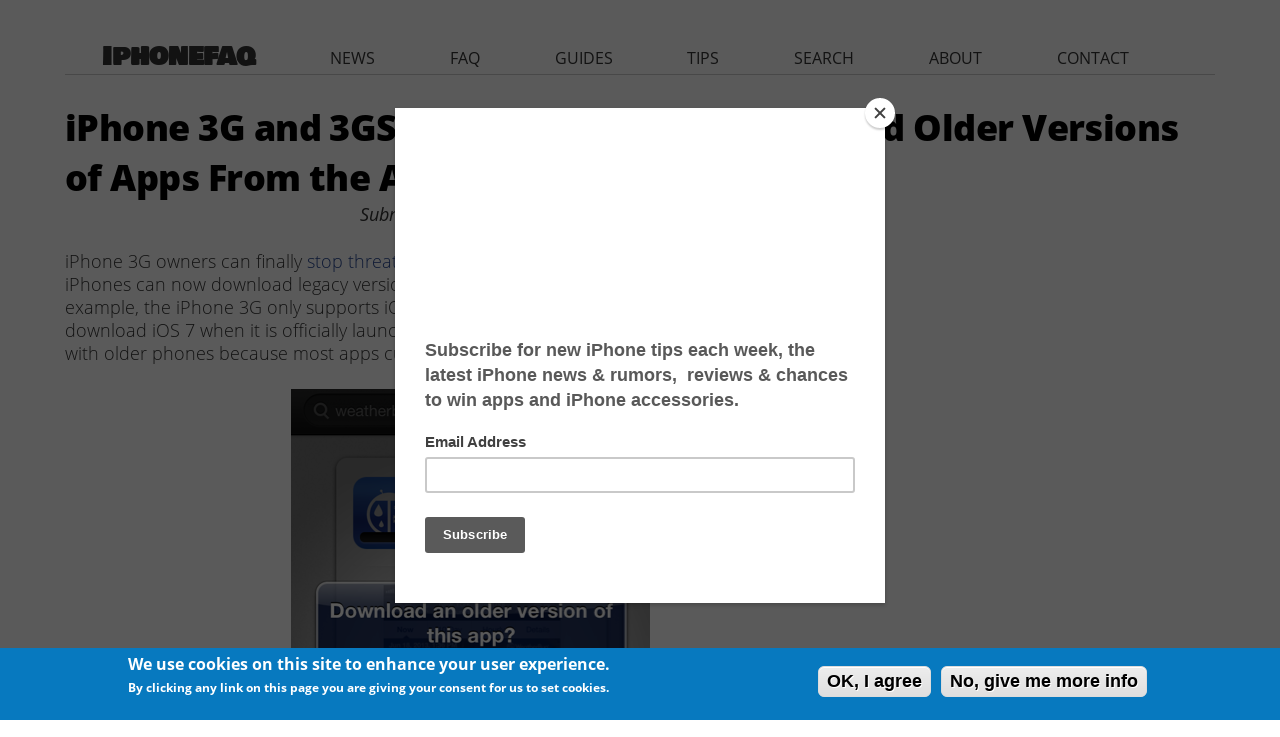

--- FILE ---
content_type: text/html; charset=utf-8
request_url: https://www.iphonefaq.org/comment/136555
body_size: 12335
content:
<!DOCTYPE html>
<!--[if IEMobile 7]><html class="iem7"  lang="en" dir="ltr"><![endif]-->
<!--[if lte IE 6]><html class="lt-ie9 lt-ie8 lt-ie7"  lang="en" dir="ltr"><![endif]-->
<!--[if (IE 7)&(!IEMobile)]><html class="lt-ie9 lt-ie8"  lang="en" dir="ltr"><![endif]-->
<!--[if IE 8]><html class="lt-ie9"  lang="en" dir="ltr"><![endif]-->
<!--[if (gte IE 9)|(gt IEMobile 7)]><!--><html  lang="en" dir="ltr" prefix="fb: http://ogp.me/ns/fb# og: http://ogp.me/ns#"><!--<![endif]-->

<head>
  <!--[if IE]><![endif]-->
<link rel="dns-prefetch" href="//pagead2.googlesyndication.com" />
<link rel="preconnect" href="//pagead2.googlesyndication.com" />
<link rel="preconnect" href="//z-na.amazon-adsystem.com" />
<link rel="dns-prefetch" href="//z-na.amazon-adsystem.com" />
<link rel="dns-prefetch" href="//fonts.gstatic.com" />
<link rel="dns-prefetch" href="//fonts.googleapis.com" />
<link rel="preconnect" href="//fonts.gstatic.com" crossorigin="" />
<link rel="preconnect" href="//fonts.googleapis.com" />
<link rel="preconnect" href="//ajax.googleapis.com" />
<link rel="dns-prefetch" href="//ajax.googleapis.com" />
<meta charset="utf-8" />
<link rel="shortcut icon" href="https://www.iphonefaq.org/sites/all/themes/iphonefaq2/favicon.ico" type="image/vnd.microsoft.icon" />
<meta name="description" content="iPhone 3G owners can finally stop threatening to throw away their phones. Users with older iPhones can now download legacy versions of apps that no longer support their device. For example, the iPhone 3G only supports iOS 4.2.1, and iPhone 3GS users will not be able to download iOS 7 when it is officially launched on September 18th. This causes a problem for users with older" />
<meta name="generator" content="Drupal 7 (https://www.drupal.org)" />
<link rel="canonical" href="https://www.iphonefaq.org/archives/972880" />
<link rel="shortlink" href="https://www.iphonefaq.org/node/2880" />
<meta property="og:site_name" content="The iPhone FAQ" />
<meta property="og:type" content="article" />
<meta property="og:title" content="iPhone 3G and 3GS Owners Can Now Download Older Versions of Apps From the App Store" />
<meta property="og:url" content="https://www.iphonefaq.org/archives/972880" />
<meta property="og:description" content="iPhone 3G owners can finally stop threatening to throw away their phones. Users with older iPhones can now download legacy versions of apps that no longer support their device. For example, the iPhone 3G only supports iOS 4.2.1, and iPhone 3GS users will not be able to download iOS 7 when it is officially launched on September 18th. This causes a problem for users with older phones because most apps currently require iOS 4.3 or later to work. As you can see from the screenshot above, the App Store will now give you the option to install the &quot;last compatible version&quot; of an app." />
<meta property="og:updated_time" content="2013-09-17T12:55:11-04:00" />
<meta property="og:image" content="https://www.iphonefaq.org/files/styles/large/public/" />
<meta name="twitter:card" content="summary" />
<meta name="twitter:url" content="https://www.iphonefaq.org/archives/972880" />
<meta name="twitter:title" content="iPhone 3G and 3GS Owners Can Now Download Older Versions of Apps From" />
<meta name="twitter:description" content="iPhone 3G owners can finally stop threatening to throw away their phones. Users with older iPhones can now download legacy versions of apps that no longer support their device. For example, the" />
<meta name="twitter:image" content="https://www.iphonefaq.org/files/styles/large/public/" />
<meta property="article:published_time" content="2013-09-17T12:53:00-04:00" />
<meta property="article:modified_time" content="2013-09-17T12:55:11-04:00" />
  <title>iPhone 3G and 3GS Owners Can Now Download Older Versions of Apps From the App Store | Page 2 | The iPhone FAQ</title>

      <meta name="MobileOptimized" content="width">
    <meta name="HandheldFriendly" content="true">
    <meta name="viewport" content="width=device-width">
    <meta http-equiv="cleartype" content="on">
<meta name='ir-site-verification-token' value='498547125' />
<meta name="verify-v1" content="LqKMNLNa5YYlShRQtvroIUpV6IF6j/P/Ho7MIttEJII=" />
<meta name="y_key" content="97633cc12903ede6"> 

  <style>@import url(https://fonts.googleapis.com/css?family=Open+Sans:300italic,400italic,600italic,700italic,800italic,400,300,600,700,800);@import url(https://fonts.googleapis.com/css?family=Bowlby+One+SC);.element-invisible{position:absolute!important;clip:rect(1px 1px 1px 1px);clip:rect(1px,1px,1px,1px);overflow:hidden;height:1px}.clearfix:after{content:".";display:block;height:0;clear:both;visibility:hidden}article,header{display:block}html{font-family:"Open Sans",Helvetica,Arial,"Nimbus Sans L",sans-serif;font-size:112.5%;-ms-text-size-adjust:100%;-webkit-text-size-adjust:100%;line-height:1.33333em}body{margin:0;padding:0}p{margin:1.33333em 0}h1{font-size:2em;line-height:1.33333em;margin-top:.66667em;margin-bottom:.66667em}img{border:0;max-width:100%;height:auto;width:auto}input,textarea{font-family:inherit;font-size:100%;margin:0;max-width:100%;-webkit-box-sizing:border-box;-moz-box-sizing:border-box;box-sizing:border-box}input{line-height:normal}input[type=submit]{-webkit-appearance:button}input[type=radio]{-webkit-box-sizing:border-box;-moz-box-sizing:border-box;box-sizing:border-box;padding:0}input::-moz-focus-inner{border:0;padding:0}textarea{overflow:auto;vertical-align:top}label{display:block;font-weight:700}#page{margin-left:auto;margin-right:auto;max-width:1200px}#header,#content{padding-left:10px;padding-right:10px;-moz-box-sizing:border-box;-webkit-box-sizing:border-box;-ms-box-sizing:border-box;box-sizing:border-box;word-wrap:break-word}#header:before,#header:after,#main:before,#main:after{content:"";display:table}#header:after,#main:after{clear:both}@media all and (min-width:480px){#main{padding-top:3em;position:relative}}@media all and (min-width:960px){article{position:relative;margin-right:300px;padding-right:40px}}body{font-weight:300}.region-header{text-align:center}article .field-name-field-image{text-align:center}h1{font-size:2em;font-weight:800;letter-spacing:-.015em;line-height:1.4em}a{color:#254694;text-decoration:none}p{color:#333}article{margin-bottom:40px}.submitted{text-align:right;font-style:italic;font-weight:400}.element-invisible,.element-focusable{position:absolute!important;height:1px;width:1px;overflow:hidden;clip:rect(1px,1px,1px,1px)}#skip-link{margin:0}#skip-link a{display:block;width:100%;padding:2px 0 3px;text-align:center;background-color:#666;color:#fff}.header__region{clear:both}.page__title{margin:0}.block{margin-bottom:1.33333em}</style>
<noscript id="advagg_loadcss_1">
<link type="text/css" rel="stylesheet" href="/files/advagg_css/css__pHca8DLjBhbJN0_rQM7EwRe22WiEYOj8NmdwoZYqb84__MuCRHzXdzT7rirRHY2fU8_rReqDQZ5f6JNJaBi5gLaU__3O8FXesLiDuDNdHRjauNgJ9nrNQPoeaAs5UEWdPqZFo.css" media="all" />
</noscript><link type="text/css" rel="preload" href="/files/advagg_css/css__pHca8DLjBhbJN0_rQM7EwRe22WiEYOj8NmdwoZYqb84__MuCRHzXdzT7rirRHY2fU8_rReqDQZ5f6JNJaBi5gLaU__3O8FXesLiDuDNdHRjauNgJ9nrNQPoeaAs5UEWdPqZFo.css" media="all" as="style" onload="this.onload=null;this.rel=&#039;stylesheet&#039;" />
<noscript id="advagg_loadcss_2">
<link type="text/css" rel="stylesheet" href="/files/advagg_css/css__2k0sqHbsTQNiRTcMEAXmAvknrHqY5nhqOEjlY3oTX7U__FqekwJVd2tGSvo36HD2JEKTnWMJ2aZSJ4UMRjCEc7xI__3O8FXesLiDuDNdHRjauNgJ9nrNQPoeaAs5UEWdPqZFo.css" media="all" />
</noscript><link type="text/css" rel="preload" href="/files/advagg_css/css__2k0sqHbsTQNiRTcMEAXmAvknrHqY5nhqOEjlY3oTX7U__FqekwJVd2tGSvo36HD2JEKTnWMJ2aZSJ4UMRjCEc7xI__3O8FXesLiDuDNdHRjauNgJ9nrNQPoeaAs5UEWdPqZFo.css" media="all" as="style" onload="window.advagg_mod_loadcss = function() {if (window.jQuery) {if (jQuery.isFunction(jQuery.holdReady)){jQuery.holdReady(false);}} else {setTimeout(advagg_mod_loadcss, 100);}};setTimeout(advagg_mod_loadcss, 200);this.onload=null;this.rel=&#039;stylesheet&#039;" />
<style>#sliding-popup.sliding-popup-bottom{background:#0779bf}#sliding-popup .popup-content #popup-text h1,#sliding-popup .popup-content #popup-text h2,#sliding-popup .popup-content #popup-text h3,#sliding-popup .popup-content #popup-text p{color:#fff !important}</style>
  <script src="//ajax.googleapis.com/ajax/libs/jquery/1.4.4/jquery.min.js" onload="if(jQuery.isFunction(jQuery.holdReady)){jQuery.holdReady(true);}"></script>
<script>function advagg_mod_2(){advagg_mod_2.count=++advagg_mod_2.count||1;try{if(advagg_mod_2.count<=40){window.jQuery||document.write("<script src='/misc/jquery.js'>\x3C/script>");advagg_mod_2.count=100}}catch(e){if(advagg_mod_2.count>=40){throw e}else window.setTimeout(advagg_mod_2,250)}}
function advagg_mod_2_check(){if(window.jQuery&&window.Drupal&&window.Drupal.settings){advagg_mod_2()}else window.setTimeout(advagg_mod_2_check,250)};advagg_mod_2_check();</script>
<script src="/files/advagg_js/js__zFsEYrngTCijWa7VXnmBYQBsHcKRFfi_IFHcHBfE17M__wt4D0q80WBsqBabjLK9YxgPuXT0m6LUCmKhh08he_dc__3O8FXesLiDuDNdHRjauNgJ9nrNQPoeaAs5UEWdPqZFo.js" defer="defer" onload="function advagg_mod_1(){advagg_mod_1.count=++advagg_mod_1.count||1;try{if(advagg_mod_1.count<=40){init_drupal_core_settings();advagg_mod_1.count=100}}catch(e){if(advagg_mod_1.count>=40){throw e}else window.setTimeout(advagg_mod_1,1)}}
function advagg_mod_1_check(){if(window.init_drupal_core_settings&&window.jQuery&&window.Drupal){advagg_mod_1()}else window.setTimeout(advagg_mod_1_check,1)};advagg_mod_1_check();"></script>
<script>/*eslint-disable */
/*! loadCSS rel=preload polyfill. [c]2017 Filament Group, Inc. MIT License */
!function(t){"use strict";t.loadCSS||(t.loadCSS=function(){});var e=loadCSS.relpreload={};if(e.support=function(){var e;try{e=t.document.createElement("link").relList.supports("preload")}catch(t){e=!1}return function(){return e}}(),e.bindMediaToggle=function(t){function e(){t.media=a}var a=t.media||"all";t.addEventListener?t.addEventListener("load",e):t.attachEvent&&t.attachEvent("onload",e),setTimeout(function(){t.rel="stylesheet",t.media="only x"}),setTimeout(e,3e3)},e.poly=function(){if(!e.support())for(var a=t.document.getElementsByTagName("link"),n=0;n<a.length;n++){var o=a[n];"preload"!==o.rel||"style"!==o.getAttribute("as")||o.getAttribute("data-loadcss")||(o.setAttribute("data-loadcss",!0),e.bindMediaToggle(o))}},!e.support()){e.poly();var a=t.setInterval(e.poly,500);t.addEventListener?t.addEventListener("load",function(){e.poly(),t.clearInterval(a)}):t.attachEvent&&t.attachEvent("onload",function(){e.poly(),t.clearInterval(a)})}"undefined"!=typeof exports?exports.loadCSS=loadCSS:t.loadCSS=loadCSS}("undefined"!=typeof global?global:this);</script>
<script>function init_drupal_core_settings() {jQuery.extend(Drupal.settings,{"basePath":"\/","pathPrefix":"","ajaxPageState":{"theme":"iphonefaq2","theme_token":"l2ggVJShRa_KKnQOf-I8d8_P900H-3GjNu10fX95k-k","css":{"1":1,"modules\/system\/system.base.css":1,"modules\/system\/system.menus.css":1,"modules\/system\/system.messages.css":1,"modules\/system\/system.theme.css":1,"modules\/aggregator\/aggregator.css":1,"modules\/comment\/comment.css":1,"modules\/field\/theme\/field.css":1,"sites\/all\/modules\/mollom\/mollom.css":1,"modules\/node\/node.css":1,"modules\/search\/search.css":1,"modules\/user\/user.css":1,"sites\/all\/modules\/views\/css\/views.css":1,"sites\/all\/modules\/ctools\/css\/ctools.css":1,"sites\/all\/modules\/eu_cookie_compliance\/css\/eu_cookie_compliance.css":1,"sites\/all\/modules\/responsive_menus\/styles\/responsive_menus_simple\/css\/responsive_menus_simple.css":1,"sites\/all\/themes\/iphonefaq2\/system.menus.css":1,"sites\/all\/themes\/iphonefaq2\/system.messages.css":1,"sites\/all\/themes\/iphonefaq2\/system.theme.css":1,"sites\/all\/themes\/iphonefaq2\/css\/styles.css":1,"0":1},"js":{"misc\/jquery.cookie.js":1,"misc\/form.js":1,"misc\/progress.js":1,"sites\/all\/modules\/responsive_menus\/styles\/responsive_menus_simple\/js\/responsive_menus_simple.js":1,"sites\/all\/modules\/ajax_comments\/ajax_comments.js":1,"sites\/all\/modules\/eu_cookie_compliance\/js\/eu_cookie_compliance.js":1,"misc\/jquery.js":1,"misc\/jquery.jsbackup.js":1,"misc\/jquery.once.js":1,"misc\/drupal.js":1,"misc\/ajax.js":1}},"eu_cookie_compliance":{"popup_enabled":1,"popup_agreed_enabled":0,"popup_hide_agreed":0,"popup_clicking_confirmation":1,"popup_scrolling_confirmation":0,"popup_html_info":"\u003Cdiv\u003E\n  \u003Cdiv class =\u0022popup-content info\u0022\u003E\n    \u003Cdiv id=\u0022popup-text\u0022\u003E\n      \u003Ch2\u003EWe use cookies on this site to enhance your user experience.\u003C\/h2\u003E\n\u003Cp\u003EBy clicking any link on this page you are giving your consent for us to set cookies.\u003C\/p\u003E\n    \u003C\/div\u003E\n    \u003Cdiv id=\u0022popup-buttons\u0022\u003E\n      \u003Cbutton type=\u0022button\u0022 class=\u0022agree-button\u0022\u003EOK, I agree\u003C\/button\u003E\n              \u003Cbutton type=\u0022button\u0022 class=\u0022find-more-button\u0022\u003ENo, give me more info\u003C\/button\u003E\n          \u003C\/div\u003E\n  \u003C\/div\u003E\n\u003C\/div\u003E","use_mobile_message":false,"mobile_popup_html_info":"\u003Cdiv\u003E\n  \u003Cdiv class =\u0022popup-content info\u0022\u003E\n    \u003Cdiv id=\u0022popup-text\u0022\u003E\n          \u003C\/div\u003E\n    \u003Cdiv id=\u0022popup-buttons\u0022\u003E\n      \u003Cbutton type=\u0022button\u0022 class=\u0022agree-button\u0022\u003EOK, I agree\u003C\/button\u003E\n              \u003Cbutton type=\u0022button\u0022 class=\u0022find-more-button\u0022\u003ENo, give me more info\u003C\/button\u003E\n          \u003C\/div\u003E\n  \u003C\/div\u003E\n\u003C\/div\u003E\n","mobile_breakpoint":"768","popup_html_agreed":"\u003Cdiv\u003E\n  \u003Cdiv class =\u0022popup-content agreed\u0022\u003E\n    \u003Cdiv id=\u0022popup-text\u0022\u003E\n      \u003Cp\u003EThank you for accepting cookiesYou can now hide this message or find out more about cookies.\u003C\/p\u003E\n    \u003C\/div\u003E\n    \u003Cdiv id=\u0022popup-buttons\u0022\u003E\n      \u003Cbutton type=\u0022button\u0022 class=\u0022hide-popup-button\u0022\u003EHide\u003C\/button\u003E\n              \u003Cbutton type=\u0022button\u0022 class=\u0022find-more-button\u0022 \u003EMore info\u003C\/button\u003E\n          \u003C\/div\u003E\n  \u003C\/div\u003E\n\u003C\/div\u003E","popup_use_bare_css":false,"popup_height":"auto","popup_width":"100%","popup_delay":1000,"popup_link":"\/privacy-policy","popup_link_new_window":1,"popup_position":null,"popup_language":"en","better_support_for_screen_readers":0,"reload_page":0,"domain":"","popup_eu_only_js":0,"cookie_lifetime":"100","disagree_do_not_show_popup":0},"responsive_menus":[{"toggler_text":"\u2630 ","selectors":["#main-menu"],"media_size":"1024","absolute":true,"remove_attributes":true,"responsive_menus_style":"responsive_menus_simple"}]}); 
if(jQuery.isFunction(jQuery.holdReady)){jQuery.holdReady(false);}} if(window.jQuery && window.Drupal){init_drupal_core_settings();}</script>
      <!--[if lt IE 9]>
    <script src="/sites/all/themes/zen/js/html5-respond.js"></script>
    <![endif]-->
  
<script type='text/javascript'>
  var googletag = googletag || {};
  googletag.cmd = googletag.cmd || [];
    (function() {
            var gads = document.createElement('script');
                gads.async = true;
                gads.type = 'text/javascript';
                    var useSSL = 'https:' == document.location.protocol;
                    gads.src = (useSSL ? 'https:' : 'http:') +
                              '//www.googletagservices.com/tag/js/gpt.js';
                        var node = document.getElementsByTagName('script')[0];
                        node.parentNode.insertBefore(gads, node);
                          })();

  var leaderboardSlot;
  var rectangleSlot1;
  var rectangleSlot2;
  var rectangleSlot3;
  var halfPageSlot;

  googletag.cmd.push(function() {
      var mapping = googletag.sizeMapping().
      addSize([980, 290], [[970, 250],[970, 90],[728,90]]).
      addSize([0, 0], [300, 250]).
      build();
  

   leaderboardSlot = googletag.defineSlot('/14439547/iphonefaq.org_728x90_ATF', [[728, 90], [970, 90], [970, 250], [300, 250]], 'leaderboard').
      defineSizeMapping(mapping).
      addService(googletag.pubads());

   rectangleSlot1 = googletag.defineSlot('/14439547/IPHONEFAQ_RECTANGLE', [300, 250], 'ad-rectangle').addService(googletag.pubads());
   rectangleSlot2 = googletag.defineSlot('/14439547/IPHONEFAQ_RECTANGLE2', [300, 250], 'ad-rectangle2').addService(googletag.pubads());
   rectangleSlot2 = googletag.defineSlot('/14439547/IPHONEFAQ_RECTANGLE3', [300, 250], 'ad-rectangle3').addService(googletag.pubads());

   var hpMapping = googletag.sizeMapping().
   addSize([980, 290], [[300, 600]]).
   addSize([0, 0], []).
   build();

   halfPageSlot = googletag.defineSlot('/14439547/IPHONEFAQ_HALFPAGE', [300, 600], 'ad-halfpage').
       defineSizeMapping(hpMapping).
       addService(googletag.pubads()); 

   //googletag.pubads().disableInitialLoad();
   googletag.enableServices();
  });
 </script>

<!-- analytics START -->
<script>
  (function(i,s,o,g,r,a,m){i['GoogleAnalyticsObject']=r;i[r]=i[r]||function(){
        (i[r].q=i[r].q||[]).push(arguments)},i[r].l=1*new Date();a=s.createElement(o),
              m=s.getElementsByTagName(o)[0];a.async=1;a.src=g;m.parentNode.insertBefore(a,m)
                })(window,document,'script','//www.google-analytics.com/analytics.js','ga');

  ga('create', 'UA-1029401-3', 'auto');
  ga('send', 'pageview');

</script>
<!-- analytics END -->
<!-- Header only -->
<!-- $<script type="text/javascript" language="javascript" src="//c.amazon-adsystem.com/aax2/getads.js"></script>-->
<!-- start virbant -->
<script async>
(function(d, s, host, ipid) {
var e = d.createElement(s);
e.type = 'application/javascript';
e.async = !0;e.src = '//' + host + '/intellitxt/front.asp?ipid=' + ipid;
d.getElementsByTagName(s)[0].parentNode.appendChild(e);
}
)(document, 'script', 'k.intellitxt.com',11692);
</script>
<!-- end vibrant -->
</head>
<body class="html not-front not-logged-in no-sidebars page-node page-node- page-node-2880 node-type-story section-archives" >
      <p id="skip-link">
      <a href="#main-menu" class="element-invisible element-focusable">Jump to navigation</a>
    </p>
      
<div id="page">

  <header class="header" id="header" role="banner"><div class="header__region region region-header">
    <div id="block-block-25" class="block block-block ad-leaderboard first last odd">

      
  <!-- /14439547/HATCHMAG_ATF_LEADERBOARD -->
<div class="adunit" id="leaderboard" style="margin: auto">
<!--
<script type='text/javascript'>

googletag.cmd.push(function() {
   var mapping = googletag.sizeMapping().
   addSize([980, 290], [[970, 90],[728,90]]).
   addSize([0, 0], [300, 250]).
   build();

   googletag.defineSlot('/14439547/iphonefaq.org_728x90_ATF', [[728, 90], [970, 90], [300, 250]], 'leaderboard').
    defineSizeMapping(mapping).
    addService(googletag.pubads());
  googletag.enableServices();
  });

googletag.cmd.push(function() { googletag.display('leaderboard'); });
</script>
-->
</div>

</div>
  </div>

  </header><div id="main">

    <div id="content" class="column" role="main">
                  <a id="main-content"></a>
                    <h1 class="page__title title" id="page-title">iPhone 3G and 3GS Owners Can Now Download Older Versions of Apps From the App Store</h1>
                                          


<article class="node-2880 node node-story node-promoted view-mode-full clearfix"><header><p class="submitted">
                    Submitted by <span class="username">Marshall Walker</span> on <time pubdate datetime="2013-09-17T12:53:00-04:00">September 17, 2013 - 12:53pm</time></p>
      
          </header><div class="field field-name-body field-type-text-with-summary field-label-hidden"><div class="field-items"><div class="field-item even"><p>iPhone 3G owners can finally <a href="https://www.iphonefaq.org/archives/971292">stop threatening to throw away</a> their phones. Users with older iPhones can now download legacy versions of apps that no longer support their device. For example, the iPhone 3G only supports iOS 4.2.1, and iPhone 3GS users will not be able to download iOS 7 when it is officially launched on September 18th. This causes a problem for users with older phones  because most apps currently require  iOS 4.3 or later to work. </p>
<div style="text-align:center"><img src="/images/archives/legacy_app.png" alt="App Store Legacy App" title="Weatherbug"></div>
<div id="ad-rectangle" class="ad-rectangle block devel"></div>
<p>As you can see from the screenshot above, the App Store will now give you the option to install the "last compatible version" of an app. So if you're stuck at iOS 4.2.1, but the app you want to install now requires iOS 4.3 to work, you can now download the 4.2.1 version of that app.</p>
<!--break--><p>This is great news for people with jailbroken devices and older devices like the original iPhone. It is also good to know that you can now hold onto your iPhone even longer than before, and can ignore future iOS updates if you choose too.</p>
<p>Also don't forget, this does not mean you will have access to every app in the App Store. It will only work with apps that originally supported your current version of iOS.</p>
<div id="ad-rectangle2" class="ad-rectangle ad-rectangle2 block devel"></div>
<p></p><div class="view view-faq view-id-faq view-display-id-faq_recent view-dom-id-9ed03302775e077cb1a193013bae1bec">
            <div class="view-header">
      <h2 class="block-title">Newest iPhone FAQs</h2>
    </div>
  
  
  
      <div class="view-content">
      <div class="item-list">    <ul><li class="views-row views-row-1 views-row-odd views-row-first">  
  <div class="views-field views-field-title">        <span class="field-content"><a href="/archives/978563">Why is the next iPhone software named iOS 26?</a></span>  </div></li>
          <li class="views-row views-row-2 views-row-even">  
  <div class="views-field views-field-title">        <span class="field-content"><a href="/archives/978550">Can I use Apple Intelligence on my iPhone?</a></span>  </div></li>
          <li class="views-row views-row-3 views-row-odd views-row-last">  
  <div class="views-field views-field-title">        <span class="field-content"><a href="/archives/978540">Can I watch Apple Spatial Videos on the Meta Quest?</a></span>  </div></li>
      </ul></div>    </div>
  
  
  
  
      <div class="view-footer">
      <p><a href="/faq">VIEW ALL FAQS</a></p>
    </div>
  
  
</div>
<div id="ad-halfpage" class="ad-halfpage-1 block devel"></div></div></div></div><div class="field field-name-taxonomy-vocabulary-1 field-type-taxonomy-term-reference field-label-inline clearfix"><div class="field-label">tags: </div><div class="field-items"><div class="field-item even"><a href="/archives/news">News</a></div><div class="field-item odd"><a href="/archives/apple-app-store-0">Apple App Store</a></div><div class="field-item even"><a href="/archives/legacy-apps">Legacy Apps</a></div></div></div>
  <ul class="links inline"><li class="comment-add first last">
</ul></article><div id="block-block-15" class="block block-block ad-nodefooter even">

      
  <script async src="//pagead2.googlesyndication.com/pagead/js/adsbygoogle.js"></script><!-- IPHONEFAQ RESPONSIVE - NODE FOOTER --><ins class="adsbygoogle" style="display:block" data-ad-client="ca-pub-8340720554050462" data-ad-slot="4226285668" data-ad-format="auto"></ins>
<script>
(adsbygoogle = window.adsbygoogle || []).push({});
</script></div>
<div id="block-block-28" class="block block-block ad-amazonnative odd">

      
  <div id="amzn-assoc-ad-c5d743ea-df7c-449a-a95e-586dd0a09b72"></div><script async src="//z-na.amazon-adsystem.com/widgets/onejs?MarketPlace=US&amp;adInstanceId=c5d743ea-df7c-449a-a95e-586dd0a09b72"></script></div>
<div id="block-views-similarterms-block" class="block block-views even">

        <h2 class="block__title block-title">More Like This</h2>
    
  <div class="view view-similarterms view-id-similarterms view-display-id-block view-dom-id-e5287020c3027f0ad750e2243454a546">
        
  
  
      <div class="view-content">
      <div class="item-list">    <ul><li class="views-row-odd views-row-first">  
  <div class="views-field views-field-title">        <span class="field-content"><a href="/archives/974763">Apple releases new Twitter account for App Store Games</a></span>  </div></li>
          <li class="views-row-even">  
  <div class="views-field views-field-title">        <span class="field-content"><a href="/archives/972832">BlackBerry Messenger iPhone App Submitted to Apple Two Weeks Ago</a></span>  </div></li>
          <li class="views-row-odd">  
  <div class="views-field views-field-title">        <span class="field-content"><a href="/archives/976423">Apple updates App Store guidelines after loot crate controversy</a></span>  </div></li>
          <li class="views-row-even">  
  <div class="views-field views-field-title">        <span class="field-content"><a href="/archives/972796">Apple Details New iTunes Kids Category for Developers</a></span>  </div></li>
          <li class="views-row-odd views-row-last">  
  <div class="views-field views-field-title">        <span class="field-content"><a href="/archives/976450">Pre-orders now available on the Apple App Store</a></span>  </div></li>
      </ul></div>    </div>
  
  
  
  
  
  
</div>
</div>
<div id="block-comment-block-node-comments" class="block block-comment-block last odd">

      
  <ul class="links inline"><li class="comment_forbidden first last">
</ul><section id="comments" class="comments comment-wrapper comment-wrapper-nid-2880"><h2 class="comments__title title">Comments</h2>
    
  
<div class="indented"><a id="comment-157431"></a>
<article class="comment comment-by-anonymous ajax-comment-wrapper comment-wrapper-157431 first odd clearfix"><header><p class="submitted">
            <span class="username">Mods greg</span> replied on <time pubdate datetime="2017-12-14T18:14:25-05:00">December 14, 2017 - 6:14pm</time><a href="/comment/157431#comment-157431" class="permalink" rel="bookmark">Permalink</a>    </p>

            
      </header><div class="field field-name-comment-body field-type-text-long field-label-hidden"><div class="field-items"><div class="field-item even"><p>Help on how to install app on my iPhone 3GS.please thanks.nosa Greg</p>
</div></div></div>
  
  <ul class="links inline"><li class="comment_forbidden first last">
</ul></article></div><a id="comment-22623"></a>
<article class="comment comment-by-anonymous ajax-comment-wrapper comment-wrapper-22623 even clearfix"><header><p class="submitted">
            <span class="username">Alli</span> replied on <time pubdate datetime="2013-09-24T06:27:42-04:00">September 24, 2013 - 6:27am</time><a href="/comment/22623#comment-22623" class="permalink" rel="bookmark">Permalink</a>    </p>

            
      </header><div class="field field-name-comment-body field-type-text-long field-label-hidden"><div class="field-items"><div class="field-item even"><p>This message comes up on my fone but when i say download it asks me to login and when i do it just keeps bringing back up ny username and blank password ? when i put it in again that just keeps happening ?? Anyone can help ??</p>
</div></div></div>
  
  <ul class="links inline"><li class="comment_forbidden first last">
</ul></article><a id="comment-24927"></a>
<article class="comment comment-by-anonymous ajax-comment-wrapper comment-wrapper-24927 odd clearfix"><header><p class="submitted">
            <span class="username">Anonymous</span> replied on <time pubdate datetime="2013-12-26T09:58:12-05:00">December 26, 2013 - 9:58am</time><a href="/comment/24927#comment-24927" class="permalink" rel="bookmark">Permalink</a>    </p>

            
      </header><div class="field field-name-comment-body field-type-text-long field-label-hidden"><div class="field-items"><div class="field-item even"><p>Not working for me. Any idea?</p>
</div></div></div>
  
  <ul class="links inline"><li class="comment_forbidden first last">
</ul></article><div class="indented"><a id="comment-24956"></a>
<article class="comment comment-by-anonymous ajax-comment-wrapper comment-wrapper-24956 even clearfix"><header><p class="submitted">
            <span class="username">Derek</span> replied on <time pubdate datetime="2013-12-26T20:07:33-05:00">December 26, 2013 - 8:07pm</time><a href="/comment/24956#comment-24956" class="permalink" rel="bookmark">Permalink</a>    </p>

            
      </header><div class="field field-name-comment-body field-type-text-long field-label-hidden"><div class="field-items"><div class="field-item even"><p>I don't get that option screen either, just a later version of OS required! I have been trying for days &amp; more, various ways. My iphone3 was reset before I received it so haven't managed to add any apps at all, so it does appear a bit redundant??  :-(</p>
</div></div></div>
  
  <ul class="links inline"><li class="comment_forbidden first last">
</ul></article><div class="indented"><a id="comment-24960"></a>
<article class="comment comment-by-node-author ajax-comment-wrapper comment-wrapper-24960 odd clearfix"><header><p class="submitted">
            <span class="username">Marshall Walker</span> replied on <time pubdate datetime="2013-12-26T20:49:53-05:00">December 26, 2013 - 8:49pm</time><a href="/comment/24960#comment-24960" class="permalink" rel="bookmark">Permalink</a>    </p>

            
      </header><div class="field field-name-comment-body field-type-text-long field-label-hidden"><div class="field-items"><div class="field-item even"><p>What apps are you trying to install?</p>
</div></div></div>
  
  <ul class="links inline"><li class="comment_forbidden first last">
</ul></article><div class="indented"><a id="comment-25443"></a>
<article class="comment comment-by-anonymous ajax-comment-wrapper comment-wrapper-25443 even clearfix"><header><p class="submitted">
            <span class="username">Issam</span> replied on <time pubdate datetime="2014-01-02T11:28:58-05:00">January 2, 2014 - 11:28am</time><a href="/comment/25443#comment-25443" class="permalink" rel="bookmark">Permalink</a>    </p>

            
      </header><div class="field field-name-comment-body field-type-text-long field-label-hidden"><div class="field-items"><div class="field-item even"><p>Whatsapp</p>
</div></div></div>
  
  <ul class="links inline"><li class="comment_forbidden first last">
</ul></article><div class="indented"><a id="comment-36178"></a>
<article class="comment comment-by-anonymous ajax-comment-wrapper comment-wrapper-36178 odd clearfix"><header><p class="submitted">
            <span class="username">ahir</span> replied on <time pubdate datetime="2014-03-25T11:14:06-04:00">March 25, 2014 - 11:14am</time><a href="/comment/36178#comment-36178" class="permalink" rel="bookmark">Permalink</a>    </p>

            
      </header><div class="field field-name-comment-body field-type-text-long field-label-hidden"><div class="field-items"><div class="field-item even"><p>iphone os 4.2.1 whatapps plzzzzz..</p>
</div></div></div>
  
  <ul class="links inline"><li class="comment_forbidden first last">
</ul></article><div class="indented"><a id="comment-76610"></a>
<article class="comment comment-by-anonymous ajax-comment-wrapper comment-wrapper-76610 even clearfix"><header><p class="submitted">
            <span class="username">samuel accorlor</span> replied on <time pubdate datetime="2014-08-25T09:10:58-04:00">August 25, 2014 - 9:10am</time><a href="/comment/76610#comment-76610" class="permalink" rel="bookmark">Permalink</a>    </p>

            
      </header><div class="field field-name-comment-body field-type-text-long field-label-hidden"><div class="field-items"><div class="field-item even"><p>iphone os 4.2.1 whatapps plzzzzz.. and other app</p>
</div></div></div>
  
  <ul class="links inline"><li class="comment_forbidden first last">
</ul></article><div class="indented"><a id="comment-77012"></a>
<article class="comment comment-by-anonymous ajax-comment-wrapper comment-wrapper-77012 odd clearfix"><header><p class="submitted">
            <span class="username">samuel accorlor</span> replied on <time pubdate datetime="2014-08-27T10:58:12-04:00">August 27, 2014 - 10:58am</time><a href="/comment/77012#comment-77012" class="permalink" rel="bookmark">Permalink</a>    </p>

            
      </header><div class="field field-name-comment-body field-type-text-long field-label-hidden"><div class="field-items"><div class="field-item even"><p>iphone os 4.2.1 whatapps plzzzzz.. and other app</p>
</div></div></div>
  
  <ul class="links inline"><li class="comment_forbidden first last">
</ul></article></div><a id="comment-85029"></a>
<article class="comment comment-by-anonymous ajax-comment-wrapper comment-wrapper-85029 even clearfix"><header><p class="submitted">
            <span class="username">Anonymous</span> replied on <time pubdate datetime="2014-10-19T04:46:59-04:00">October 19, 2014 - 4:46am</time><a href="/comment/85029#comment-85029" class="permalink" rel="bookmark">Permalink</a>    </p>

            
      </header><div class="field field-name-comment-body field-type-text-long field-label-hidden"><div class="field-items"><div class="field-item even"><p>I am sick of this phone I am using I have not been able to use some apps which I won't  on it pls help me out</p>
</div></div></div>
  
  <ul class="links inline"><li class="comment_forbidden first last">
</ul></article><a id="comment-85030"></a>
<article class="comment comment-by-anonymous ajax-comment-wrapper comment-wrapper-85030 odd clearfix"><header><p class="submitted">
            <span class="username">Anonymous</span> replied on <time pubdate datetime="2014-10-19T04:47:39-04:00">October 19, 2014 - 4:47am</time><a href="/comment/85030#comment-85030" class="permalink" rel="bookmark">Permalink</a>    </p>

            
      </header><div class="field field-name-comment-body field-type-text-long field-label-hidden"><div class="field-items"><div class="field-item even"><p>I am sick of this phone I am using I have not been able to use some apps which I wont on it pls help me out</p>
</div></div></div>
  
  <ul class="links inline"><li class="comment_forbidden first last">
</ul></article></div><a id="comment-136555"></a>
<article class="comment comment-by-anonymous ajax-comment-wrapper comment-wrapper-136555 even clearfix"><header><p class="submitted">
            <span class="username">Anonymous</span> replied on <time pubdate datetime="2015-03-31T10:06:49-04:00">March 31, 2015 - 10:06am</time><a href="/comment/136555#comment-136555" class="permalink" rel="bookmark">Permalink</a>    </p>

            
      </header><div class="field field-name-comment-body field-type-text-long field-label-hidden"><div class="field-items"><div class="field-item even"><p>can't update my whasapp. every time I update it through apple store, it says : this version o whatsApp has expired. Please go to the App store to update it</p>
</div></div></div>
  
  <ul class="links inline"><li class="comment_forbidden first last">
</ul></article></div><a id="comment-25518"></a>
<article class="comment comment-by-anonymous ajax-comment-wrapper comment-wrapper-25518 odd clearfix"><header><p class="submitted">
            <span class="username">Derek</span> replied on <time pubdate datetime="2014-01-03T04:47:10-05:00">January 3, 2014 - 4:47am</time><a href="/comment/25518#comment-25518" class="permalink" rel="bookmark">Permalink</a>    </p>

            
      </header><div class="field field-name-comment-body field-type-text-long field-label-hidden"><div class="field-items"><div class="field-item even"><p>whatsapp would be good for starting, facebook, tripadviser, booking.com and so on. Do I need to jail break the phone or can I force an upgrade to the latest OS? Any guidance appreciated to a complete novice! Many Thanks, Derek.</p>
</div></div></div>
  
  <ul class="links inline"><li class="comment_forbidden first last">
</ul></article><a id="comment-28212"></a>
<article class="comment comment-by-anonymous ajax-comment-wrapper comment-wrapper-28212 even clearfix"><header><p class="submitted">
            <span class="username">jony ghosh</span> replied on <time pubdate datetime="2014-01-27T04:25:06-05:00">January 27, 2014 - 4:25am</time><a href="/comment/28212#comment-28212" class="permalink" rel="bookmark">Permalink</a>    </p>

            
      </header><div class="field field-name-comment-body field-type-text-long field-label-hidden"><div class="field-items"><div class="field-item even"><p>temple run 2</p>
</div></div></div>
  
  <ul class="links inline"><li class="comment_forbidden first last">
</ul></article><div class="indented"><a id="comment-28236"></a>
<article class="comment comment-by-node-author ajax-comment-wrapper comment-wrapper-28236 odd clearfix"><header><p class="submitted">
            <span class="username">Marshall Walker</span> replied on <time pubdate datetime="2014-01-27T11:48:51-05:00">January 27, 2014 - 11:48am</time><a href="/comment/28236#comment-28236" class="permalink" rel="bookmark">Permalink</a>    </p>

            
      </header><div class="field field-name-comment-body field-type-text-long field-label-hidden"><div class="field-items"><div class="field-item even"><p>Temple Run 2 is pretty new, there are not many older versions of it.</p>
</div></div></div>
  
  <ul class="links inline"><li class="comment_forbidden first last">
</ul></article></div><a id="comment-39127"></a>
<article class="comment comment-by-anonymous ajax-comment-wrapper comment-wrapper-39127 even clearfix"><header><p class="submitted">
            <span class="username">Benjamin Appiah</span> replied on <time pubdate datetime="2014-04-04T09:19:39-04:00">April 4, 2014 - 9:19am</time><a href="/comment/39127#comment-39127" class="permalink" rel="bookmark">Permalink</a>    </p>

            
      </header><div class="field field-name-comment-body field-type-text-long field-label-hidden"><div class="field-items"><div class="field-item even"><p>I was trying to download whatsapp on my iphone 3gs ios  Version 4.1 but it is asking for version 4.3.<br>
Please advise me on what to do?</p>
</div></div></div>
  
  <ul class="links inline"><li class="comment_forbidden first last">
</ul></article><div class="indented"><a id="comment-42866"></a>
<article class="comment comment-by-anonymous ajax-comment-wrapper comment-wrapper-42866 odd clearfix"><header><p class="submitted">
            <span class="username">Micah williams</span> replied on <time pubdate datetime="2014-04-18T09:50:08-04:00">April 18, 2014 - 9:50am</time><a href="/comment/42866#comment-42866" class="permalink" rel="bookmark">Permalink</a>    </p>

            
      </header><div class="field field-name-comment-body field-type-text-long field-label-hidden"><div class="field-items"><div class="field-item even"><p>I am not getting to download whatsaap and blackberry messenger to my iPhone 3G when I try to do same I am told to update ios 4.3</p>
</div></div></div>
  
  <ul class="links inline"><li class="comment_forbidden first last">
</ul></article><div class="indented"><a id="comment-87241"></a>
<article class="comment comment-by-anonymous ajax-comment-wrapper comment-wrapper-87241 even clearfix"><header><p class="submitted">
            <span class="username">Rudra Paudel </span> replied on <time pubdate datetime="2014-11-01T02:12:14-04:00">November 1, 2014 - 2:12am</time><a href="/comment/87241#comment-87241" class="permalink" rel="bookmark">Permalink</a>    </p>

            
      </header><div class="field field-name-comment-body field-type-text-long field-label-hidden"><div class="field-items"><div class="field-item even"><p>My iPhone 3G and iphone 4 don't install any apps.</p>
</div></div></div>
  
  <ul class="links inline"><li class="comment_forbidden first last">
</ul></article></div><a id="comment-64724"></a>
<article class="comment comment-by-anonymous ajax-comment-wrapper comment-wrapper-64724 odd clearfix"><header><p class="submitted">
            <span class="username">Shamim akhtar</span> replied on <time pubdate datetime="2014-06-24T19:56:23-04:00">June 24, 2014 - 7:56pm</time><a href="/comment/64724#comment-64724" class="permalink" rel="bookmark">Permalink</a>    </p>

            
      </header><div class="field field-name-comment-body field-type-text-long field-label-hidden"><div class="field-items"><div class="field-item even"><p>I cant instal whatsapp and iOS 4.3 plz help me befor workig but no working now</p>
</div></div></div>
  
  <ul class="links inline"><li class="comment_forbidden first last">
</ul></article><div class="indented"><a id="comment-66455"></a>
<article class="comment comment-by-anonymous ajax-comment-wrapper comment-wrapper-66455 even clearfix"><header><p class="submitted">
            <span class="username">Raymond</span> replied on <time pubdate datetime="2014-07-04T08:03:59-04:00">July 4, 2014 - 8:03am</time><a href="/comment/66455#comment-66455" class="permalink" rel="bookmark">Permalink</a>    </p>

            
      </header><div class="field field-name-comment-body field-type-text-long field-label-hidden"><div class="field-items"><div class="field-item even"><p>I also got the same problem with my phone please an I seriously need help urgently</p>
</div></div></div>
  
  <ul class="links inline"><li class="comment_forbidden first last">
</ul></article></div><a id="comment-64727"></a>
<article class="comment comment-by-anonymous ajax-comment-wrapper comment-wrapper-64727 odd clearfix"><header><p class="submitted">
            <span class="username">Shamim akhtar</span> replied on <time pubdate datetime="2014-06-24T20:00:53-04:00">June 24, 2014 - 8:00pm</time><a href="/comment/64727#comment-64727" class="permalink" rel="bookmark">Permalink</a>    </p>

            
      </header><div class="field field-name-comment-body field-type-text-long field-label-hidden"><div class="field-items"><div class="field-item even"><p>I cant instal whatsapp and iOS 4.3 plz help me befor workig but no working now</p>
</div></div></div>
  
  <ul class="links inline"><li class="comment_forbidden first last">
</ul></article><div class="indented"><a id="comment-106429"></a>
<article class="comment comment-by-anonymous ajax-comment-wrapper comment-wrapper-106429 even clearfix"><header><p class="submitted">
            <span class="username">Ziyarmal</span> replied on <time pubdate datetime="2014-12-23T06:02:34-05:00">December 23, 2014 - 6:02am</time><a href="/comment/106429#comment-106429" class="permalink" rel="bookmark">Permalink</a>    </p>

            
      </header><div class="field field-name-comment-body field-type-text-long field-label-hidden"><div class="field-items"><div class="field-item even"><p>Sir<br>
I have iPhone 3<br>
I download Facebook,and games<br>
PlZz help me<br>
iOS 6</p>
</div></div></div>
  
  <ul class="links inline"><li class="comment_forbidden first last">
</ul></article></div><a id="comment-75908"></a>
<article class="comment comment-by-anonymous ajax-comment-wrapper comment-wrapper-75908 odd clearfix"><header><p class="submitted">
            <span class="username">Anonymous</span> replied on <time pubdate datetime="2014-08-22T06:15:17-04:00">August 22, 2014 - 6:15am</time><a href="/comment/75908#comment-75908" class="permalink" rel="bookmark">Permalink</a>    </p>

            
      </header><div class="field field-name-comment-body field-type-text-long field-label-hidden"><div class="field-items"><div class="field-item even"><p>Dear Sir,,, please help me</p>
<p>I was trying to download whatsapp on my iphone 3gs ios Version 4.1 but it is asking for version 4.3.<br>
Please advise me on what to do?</p>
</div></div></div>
  
  <ul class="links inline"><li class="comment_forbidden first last">
</ul></article><div class="indented"><a id="comment-76328"></a>
<article class="comment comment-by-anonymous ajax-comment-wrapper comment-wrapper-76328 even clearfix"><header><p class="submitted">
            <span class="username">Iphone 3g worker</span> replied on <time pubdate datetime="2014-08-24T05:51:00-04:00">August 24, 2014 - 5:51am</time><a href="/comment/76328#comment-76328" class="permalink" rel="bookmark">Permalink</a>    </p>

            
      </header><div class="field field-name-comment-body field-type-text-long field-label-hidden"><div class="field-items"><div class="field-item even"><p>First you have to update your ios verson on itunes but first give me your app store username and password and i'll fix it biometrically</p>
</div></div></div>
  
  <ul class="links inline"><li class="comment_forbidden first last">
</ul></article><a id="comment-76621"></a>
<article class="comment comment-by-anonymous ajax-comment-wrapper comment-wrapper-76621 odd clearfix"><header><p class="submitted">
            <span class="username">Prejith</span> replied on <time pubdate datetime="2014-08-25T10:05:07-04:00">August 25, 2014 - 10:05am</time><a href="/comment/76621#comment-76621" class="permalink" rel="bookmark">Permalink</a>    </p>

            
      </header><div class="field field-name-comment-body field-type-text-long field-label-hidden"><div class="field-items"><div class="field-item even"><p>I do not have computer I want to download watsapp on my iPhone 3g 4.2.1</p>
</div></div></div>
  
  <ul class="links inline"><li class="comment_forbidden first last">
</ul></article><div class="indented"><a id="comment-87563"></a>
<article class="comment comment-by-anonymous ajax-comment-wrapper comment-wrapper-87563 even clearfix"><header><p class="submitted">
            <span class="username">kawooya alma</span> replied on <time pubdate datetime="2014-11-06T05:56:53-05:00">November 6, 2014 - 5:56am</time><a href="/comment/87563#comment-87563" class="permalink" rel="bookmark">Permalink</a>    </p>

            
      </header><div class="field field-name-comment-body field-type-text-long field-label-hidden"><div class="field-items"><div class="field-item even"><p>i bought my iphone 3g from some one tried to open up my apple id in the above names and email but i cant open application store a can not download any thing that requires my itunes help me pliz</p>
</div></div></div>
  
  <ul class="links inline"><li class="comment_forbidden first last">
</ul></article></div><a id="comment-90300"></a>
<article class="comment comment-by-anonymous ajax-comment-wrapper comment-wrapper-90300 odd clearfix"><header><p class="submitted">
            <span class="username">Adrian Robinson </span> replied on <time pubdate datetime="2014-12-14T13:45:04-05:00">December 14, 2014 - 1:45pm</time><a href="/comment/90300#comment-90300" class="permalink" rel="bookmark">Permalink</a>    </p>

            
      </header><div class="field field-name-comment-body field-type-text-long field-label-hidden"><div class="field-items"><div class="field-item even"><p>It's alway asking for 4.3 whenever am trying to download whats apps</p>
</div></div></div>
  
  <ul class="links inline"><li class="comment_forbidden first last">
</ul></article></div></div></div><a id="comment-28477"></a>
<article class="comment comment-by-anonymous ajax-comment-wrapper comment-wrapper-28477 even clearfix"><header><p class="submitted">
            <span class="username">Joe</span> replied on <time pubdate datetime="2014-01-29T23:52:00-05:00">January 29, 2014 - 11:52pm</time><a href="/comment/28477#comment-28477" class="permalink" rel="bookmark">Permalink</a>    </p>

            
      </header><div class="field field-name-comment-body field-type-text-long field-label-hidden"><div class="field-items"><div class="field-item even"><p>Hi guys I just got this iPhone 3G I think it was reset ever since iv been using it I can't download any apps to it. Can you Please help out. I need apps like whatsapp,facebook, and BBM if possible</p>
</div></div></div>
  
  <ul class="links inline"><li class="comment_forbidden first last">
</ul></article><a id="comment-62887"></a>
<article class="comment comment-by-anonymous ajax-comment-wrapper comment-wrapper-62887 odd clearfix"><header><p class="submitted">
            <span class="username">Anonymous</span> replied on <time pubdate datetime="2014-06-14T05:41:13-04:00">June 14, 2014 - 5:41am</time><a href="/comment/62887#comment-62887" class="permalink" rel="bookmark">Permalink</a>    </p>

            
      </header><div class="field field-name-comment-body field-type-text-long field-label-hidden"><div class="field-items"><div class="field-item even"><p>Yeah your right</p>
</div></div></div>
  
  <ul class="links inline"><li class="comment_forbidden first last">
</ul></article></div></div><a id="comment-25055"></a>
<article class="comment comment-by-anonymous ajax-comment-wrapper comment-wrapper-25055 even clearfix"><header><p class="submitted">
            <span class="username">caitlin</span> replied on <time pubdate datetime="2013-12-28T04:06:28-05:00">December 28, 2013 - 4:06am</time><a href="/comment/25055#comment-25055" class="permalink" rel="bookmark">Permalink</a>    </p>

            
      </header><div class="field field-name-comment-body field-type-text-long field-label-hidden"><div class="field-items"><div class="field-item even"><p>i'm not getting this option how do i get it? I can't install facebook or anything??</p>
</div></div></div>
  
  <ul class="links inline"><li class="comment_forbidden first last">
</ul></article><h2 class="element-invisible">Pages</h2><div class="item-list"><ul class="pager"><li class="pager-first first"><a title="Go to first page" href="/archives/972880">« first</a></li>
<li class="pager-previous"><a title="Go to previous page" href="/archives/972880">‹ previous</a></li>
<li class="pager-item"><a title="Go to page 1" href="/archives/972880">1</a></li>
<li class="pager-current">2</li>
<li class="pager-item"><a title="Go to page 3" href="/archives/972880?page=2">3</a></li>
<li class="pager-item"><a title="Go to page 4" href="/archives/972880?page=3">4</a></li>
<li class="pager-next"><a title="Go to next page" href="/archives/972880?page=2">next ›</a></li>
<li class="pager-last last"><a title="Go to last page" href="/archives/972880?page=3">last »</a></li>
</ul></div>
  </section></div>
          </div>

    <div id="navigation">

              <nav id="main-menu" role="navigation" tabindex="-1"><h2 class="element-invisible">Main menu</h2><ul class="links inline clearfix"><li class="menu-565 first"><a href="/" title="homepage">iphonefaq</a></li>
<li class="menu-566"><a href="/archives/news" title="The latest iPhone and iOS related news.">news</a></li>
<li class="menu-589"><a href="/faq" title="Get answers to frequently asked questions (FAQs) about the iPhone and other iOS devices.">faq</a></li>
<li class="menu-584"><a href="/archives/guides" title="Detailed guides on using and mastering your iPhone or iOS device.">guides</a></li>
<li class="menu-567"><a href="/archives/tips" title="Tips on how to make the most of your iPhone or iOS device.">tips</a></li>
<li class="menu-585"><a href="/search" title="Search all our iPhone and iOS articles and FAQs.">search</a></li>
<li class="menu-586"><a href="/about-iphonefaq-org" title="Learn more about The iPhone FAQ.">about</a></li>
<li class="menu-587 last"><a href="/contact" title="Contact us with your questions or comments.">contact</a></li>
</ul></nav></div>

    
    
  </div>

  
</div>


  <script src="/files/advagg_js/js__vUqwbET3mEJkj8jsL9URN3TQzrQg_IUAY5gj1Rl0SKc___cmP69n4jjTFDWmiovvkJYBA6Cp-rN-escVjjiMKC5o__3O8FXesLiDuDNdHRjauNgJ9nrNQPoeaAs5UEWdPqZFo.js" defer="defer"></script>
<script src="/files/advagg_js/js__g6mKbcakHxQkz4ZHYaxdO_xqONINvRMgsHh1zAK-fr0__ATHtEmHaeZ0jidpGU22EkhmPDBSgjD8z0bVDQMI-BIY__3O8FXesLiDuDNdHRjauNgJ9nrNQPoeaAs5UEWdPqZFo.js" defer="defer"></script>
<script src="/files/advagg_js/js__HjVKb6aR9zNQcrTvwZo7wOM9EDn8h-mgAdhPfMOfIos__xLFXge3Zr1Whv8DUj2uW_8WxJOcnjeS6gK0uNFWJ1NE__3O8FXesLiDuDNdHRjauNgJ9nrNQPoeaAs5UEWdPqZFo.js" defer="defer"></script>
<script src="/files/advagg_js/js__gD6EsLshycucf2Dr8yVPOi2pnLQg8slRD4ZOxbfWhKk__MiBV32x924N49w0AzIjdS8lPEA-vOIcBhQChBqFeyLU__3O8FXesLiDuDNdHRjauNgJ9nrNQPoeaAs5UEWdPqZFo.js" defer="defer"></script>
<script src="/files/advagg_js/js__v_4yJHVtE6RUu6yqhWqVJhN8cT82FDxs_Va_i0KPQGA__mFml0eTBGt4Zt75I9avty0-9fzICGI7eSL0hEU39syM__3O8FXesLiDuDNdHRjauNgJ9nrNQPoeaAs5UEWdPqZFo.js" defer="defer"></script>
<script>function advagg_mod_3(){advagg_mod_3.count=++advagg_mod_3.count||1;try{if(advagg_mod_3.count<=40){var eu_cookie_compliance_cookie_name="";advagg_mod_3.count=100}}catch(e){if(advagg_mod_3.count>=40){throw e}else window.setTimeout(advagg_mod_3,250)}}
function advagg_mod_3_check(){if(window.jQuery&&window.Drupal&&window.Drupal.settings){advagg_mod_3()}else window.setTimeout(advagg_mod_3_check,250)};advagg_mod_3_check();</script>
<!-- start Vibrant Media IntelliTXT script section -->
<!-- <script async type="text/javascript" src="https://iphonefaq.us.intellitxt.com/intellitxt/front.asp?ipid=11692"></script> -->
<!-- end Vibrant Media IntelliTXT script section -->
<script> 
  googletag.cmd.push(function() { 
      googletag.display('leaderboard'); 
      googletag.display('ad-rectangle'); 
      googletag.display('ad-rectangle2'); 
      googletag.display('ad-rectangle3'); 
      googletag.display('ad-halfpage');
     // googletag.pubads().refresh([leaderboardSlot, rectangleSlot1, halfPageSlot]);
  });
</script>
<script type="text/javascript" src="//downloads.mailchimp.com/js/signup-forms/popup/embed.js" data-dojo-config="usePlainJson: true, isDebug: false"></script>
<script type="text/javascript">require(["mojo/signup-forms/Loader"], function(L) { L.start({"baseUrl":"mc.us3.list-manage.com","uuid":"ad1f0976aca30576e51337a51","lid":"42aa98e091"}) })</script>
</body>
</html>


--- FILE ---
content_type: text/html; charset=utf-8
request_url: https://www.google.com/recaptcha/api2/aframe
body_size: 267
content:
<!DOCTYPE HTML><html><head><meta http-equiv="content-type" content="text/html; charset=UTF-8"></head><body><script nonce="3HX6DExz-FTmzF3lgn6xng">/** Anti-fraud and anti-abuse applications only. See google.com/recaptcha */ try{var clients={'sodar':'https://pagead2.googlesyndication.com/pagead/sodar?'};window.addEventListener("message",function(a){try{if(a.source===window.parent){var b=JSON.parse(a.data);var c=clients[b['id']];if(c){var d=document.createElement('img');d.src=c+b['params']+'&rc='+(localStorage.getItem("rc::a")?sessionStorage.getItem("rc::b"):"");window.document.body.appendChild(d);sessionStorage.setItem("rc::e",parseInt(sessionStorage.getItem("rc::e")||0)+1);localStorage.setItem("rc::h",'1769549425951');}}}catch(b){}});window.parent.postMessage("_grecaptcha_ready", "*");}catch(b){}</script></body></html>